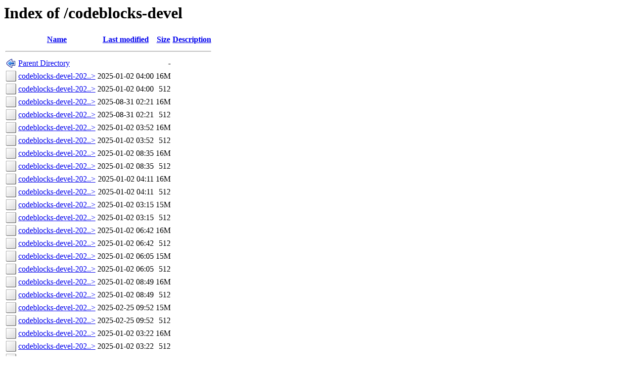

--- FILE ---
content_type: text/html;charset=ISO-8859-1
request_url: https://fra.de.packages.macports.org/codeblocks-devel/?C=N;O=A
body_size: 7445
content:
<!DOCTYPE HTML PUBLIC "-//W3C//DTD HTML 3.2 Final//EN">
<html>
 <head>
  <title>Index of /codeblocks-devel</title>
 </head>
 <body>
<h1>Index of /codeblocks-devel</h1>
  <table>
   <tr><th valign="top"><img src="/icons/blank.png" alt="[ICO]"></th><th><a href="?C=N;O=D">Name</a></th><th><a href="?C=M;O=A">Last modified</a></th><th><a href="?C=S;O=A">Size</a></th><th><a href="?C=D;O=A">Description</a></th></tr>
   <tr><th colspan="5"><hr></th></tr>
<tr><td valign="top"><img src="/icons/back.png" alt="[PARENTDIR]"></td><td><a href="/">Parent Directory</a>       </td><td>&nbsp;</td><td align="right">  - </td><td>&nbsp;</td></tr>
<tr><td valign="top"><img src="/icons/unknown.png" alt="[   ]"></td><td><a href="codeblocks-devel-20250101-r13598_0+wxwidgets32.darwin_19.x86_64.tbz2">codeblocks-devel-202..&gt;</a></td><td align="right">2025-01-02 04:00  </td><td align="right"> 16M</td><td>&nbsp;</td></tr>
<tr><td valign="top"><img src="/icons/unknown.png" alt="[   ]"></td><td><a href="codeblocks-devel-20250101-r13598_0+wxwidgets32.darwin_19.x86_64.tbz2.rmd160">codeblocks-devel-202..&gt;</a></td><td align="right">2025-01-02 04:00  </td><td align="right">512 </td><td>&nbsp;</td></tr>
<tr><td valign="top"><img src="/icons/unknown.png" alt="[   ]"></td><td><a href="codeblocks-devel-20250101-r13598_0+wxwidgets32.darwin_20.arm64.tbz2">codeblocks-devel-202..&gt;</a></td><td align="right">2025-08-31 02:21  </td><td align="right"> 16M</td><td>&nbsp;</td></tr>
<tr><td valign="top"><img src="/icons/unknown.png" alt="[   ]"></td><td><a href="codeblocks-devel-20250101-r13598_0+wxwidgets32.darwin_20.arm64.tbz2.rmd160">codeblocks-devel-202..&gt;</a></td><td align="right">2025-08-31 02:21  </td><td align="right">512 </td><td>&nbsp;</td></tr>
<tr><td valign="top"><img src="/icons/unknown.png" alt="[   ]"></td><td><a href="codeblocks-devel-20250101-r13598_0+wxwidgets32.darwin_20.x86_64.tbz2">codeblocks-devel-202..&gt;</a></td><td align="right">2025-01-02 03:52  </td><td align="right"> 16M</td><td>&nbsp;</td></tr>
<tr><td valign="top"><img src="/icons/unknown.png" alt="[   ]"></td><td><a href="codeblocks-devel-20250101-r13598_0+wxwidgets32.darwin_20.x86_64.tbz2.rmd160">codeblocks-devel-202..&gt;</a></td><td align="right">2025-01-02 03:52  </td><td align="right">512 </td><td>&nbsp;</td></tr>
<tr><td valign="top"><img src="/icons/unknown.png" alt="[   ]"></td><td><a href="codeblocks-devel-20250101-r13598_0+wxwidgets32.darwin_21.arm64.tbz2">codeblocks-devel-202..&gt;</a></td><td align="right">2025-01-02 08:35  </td><td align="right"> 16M</td><td>&nbsp;</td></tr>
<tr><td valign="top"><img src="/icons/unknown.png" alt="[   ]"></td><td><a href="codeblocks-devel-20250101-r13598_0+wxwidgets32.darwin_21.arm64.tbz2.rmd160">codeblocks-devel-202..&gt;</a></td><td align="right">2025-01-02 08:35  </td><td align="right">512 </td><td>&nbsp;</td></tr>
<tr><td valign="top"><img src="/icons/unknown.png" alt="[   ]"></td><td><a href="codeblocks-devel-20250101-r13598_0+wxwidgets32.darwin_21.x86_64.tbz2">codeblocks-devel-202..&gt;</a></td><td align="right">2025-01-02 04:11  </td><td align="right"> 16M</td><td>&nbsp;</td></tr>
<tr><td valign="top"><img src="/icons/unknown.png" alt="[   ]"></td><td><a href="codeblocks-devel-20250101-r13598_0+wxwidgets32.darwin_21.x86_64.tbz2.rmd160">codeblocks-devel-202..&gt;</a></td><td align="right">2025-01-02 04:11  </td><td align="right">512 </td><td>&nbsp;</td></tr>
<tr><td valign="top"><img src="/icons/unknown.png" alt="[   ]"></td><td><a href="codeblocks-devel-20250101-r13598_0+wxwidgets32.darwin_22.arm64.tbz2">codeblocks-devel-202..&gt;</a></td><td align="right">2025-01-02 03:15  </td><td align="right"> 15M</td><td>&nbsp;</td></tr>
<tr><td valign="top"><img src="/icons/unknown.png" alt="[   ]"></td><td><a href="codeblocks-devel-20250101-r13598_0+wxwidgets32.darwin_22.arm64.tbz2.rmd160">codeblocks-devel-202..&gt;</a></td><td align="right">2025-01-02 03:15  </td><td align="right">512 </td><td>&nbsp;</td></tr>
<tr><td valign="top"><img src="/icons/unknown.png" alt="[   ]"></td><td><a href="codeblocks-devel-20250101-r13598_0+wxwidgets32.darwin_22.x86_64.tbz2">codeblocks-devel-202..&gt;</a></td><td align="right">2025-01-02 06:42  </td><td align="right"> 16M</td><td>&nbsp;</td></tr>
<tr><td valign="top"><img src="/icons/unknown.png" alt="[   ]"></td><td><a href="codeblocks-devel-20250101-r13598_0+wxwidgets32.darwin_22.x86_64.tbz2.rmd160">codeblocks-devel-202..&gt;</a></td><td align="right">2025-01-02 06:42  </td><td align="right">512 </td><td>&nbsp;</td></tr>
<tr><td valign="top"><img src="/icons/unknown.png" alt="[   ]"></td><td><a href="codeblocks-devel-20250101-r13598_0+wxwidgets32.darwin_23.arm64.tbz2">codeblocks-devel-202..&gt;</a></td><td align="right">2025-01-02 06:05  </td><td align="right"> 15M</td><td>&nbsp;</td></tr>
<tr><td valign="top"><img src="/icons/unknown.png" alt="[   ]"></td><td><a href="codeblocks-devel-20250101-r13598_0+wxwidgets32.darwin_23.arm64.tbz2.rmd160">codeblocks-devel-202..&gt;</a></td><td align="right">2025-01-02 06:05  </td><td align="right">512 </td><td>&nbsp;</td></tr>
<tr><td valign="top"><img src="/icons/unknown.png" alt="[   ]"></td><td><a href="codeblocks-devel-20250101-r13598_0+wxwidgets32.darwin_23.x86_64.tbz2">codeblocks-devel-202..&gt;</a></td><td align="right">2025-01-02 08:49  </td><td align="right"> 16M</td><td>&nbsp;</td></tr>
<tr><td valign="top"><img src="/icons/unknown.png" alt="[   ]"></td><td><a href="codeblocks-devel-20250101-r13598_0+wxwidgets32.darwin_23.x86_64.tbz2.rmd160">codeblocks-devel-202..&gt;</a></td><td align="right">2025-01-02 08:49  </td><td align="right">512 </td><td>&nbsp;</td></tr>
<tr><td valign="top"><img src="/icons/unknown.png" alt="[   ]"></td><td><a href="codeblocks-devel-20250101-r13598_0+wxwidgets32.darwin_24.arm64.tbz2">codeblocks-devel-202..&gt;</a></td><td align="right">2025-02-25 09:52  </td><td align="right"> 15M</td><td>&nbsp;</td></tr>
<tr><td valign="top"><img src="/icons/unknown.png" alt="[   ]"></td><td><a href="codeblocks-devel-20250101-r13598_0+wxwidgets32.darwin_24.arm64.tbz2.rmd160">codeblocks-devel-202..&gt;</a></td><td align="right">2025-02-25 09:52  </td><td align="right">512 </td><td>&nbsp;</td></tr>
<tr><td valign="top"><img src="/icons/unknown.png" alt="[   ]"></td><td><a href="codeblocks-devel-20250101-r13598_0+wxwidgets32.darwin_24.x86_64.tbz2">codeblocks-devel-202..&gt;</a></td><td align="right">2025-01-02 03:22  </td><td align="right"> 16M</td><td>&nbsp;</td></tr>
<tr><td valign="top"><img src="/icons/unknown.png" alt="[   ]"></td><td><a href="codeblocks-devel-20250101-r13598_0+wxwidgets32.darwin_24.x86_64.tbz2.rmd160">codeblocks-devel-202..&gt;</a></td><td align="right">2025-01-02 03:22  </td><td align="right">512 </td><td>&nbsp;</td></tr>
<tr><td valign="top"><img src="/icons/unknown.png" alt="[   ]"></td><td><a href="codeblocks-devel-20250101-r13598_0+wxwidgets32.darwin_25.arm64.tbz2">codeblocks-devel-202..&gt;</a></td><td align="right">2025-10-01 23:58  </td><td align="right"> 15M</td><td>&nbsp;</td></tr>
<tr><td valign="top"><img src="/icons/unknown.png" alt="[   ]"></td><td><a href="codeblocks-devel-20250101-r13598_0+wxwidgets32.darwin_25.arm64.tbz2.rmd160">codeblocks-devel-202..&gt;</a></td><td align="right">2025-10-01 23:58  </td><td align="right">512 </td><td>&nbsp;</td></tr>
   <tr><th colspan="5"><hr></th></tr>
</table>
<address>Apache/2.4 Server at fra.de.packages.macports.org Port 443</address>
</body></html>
